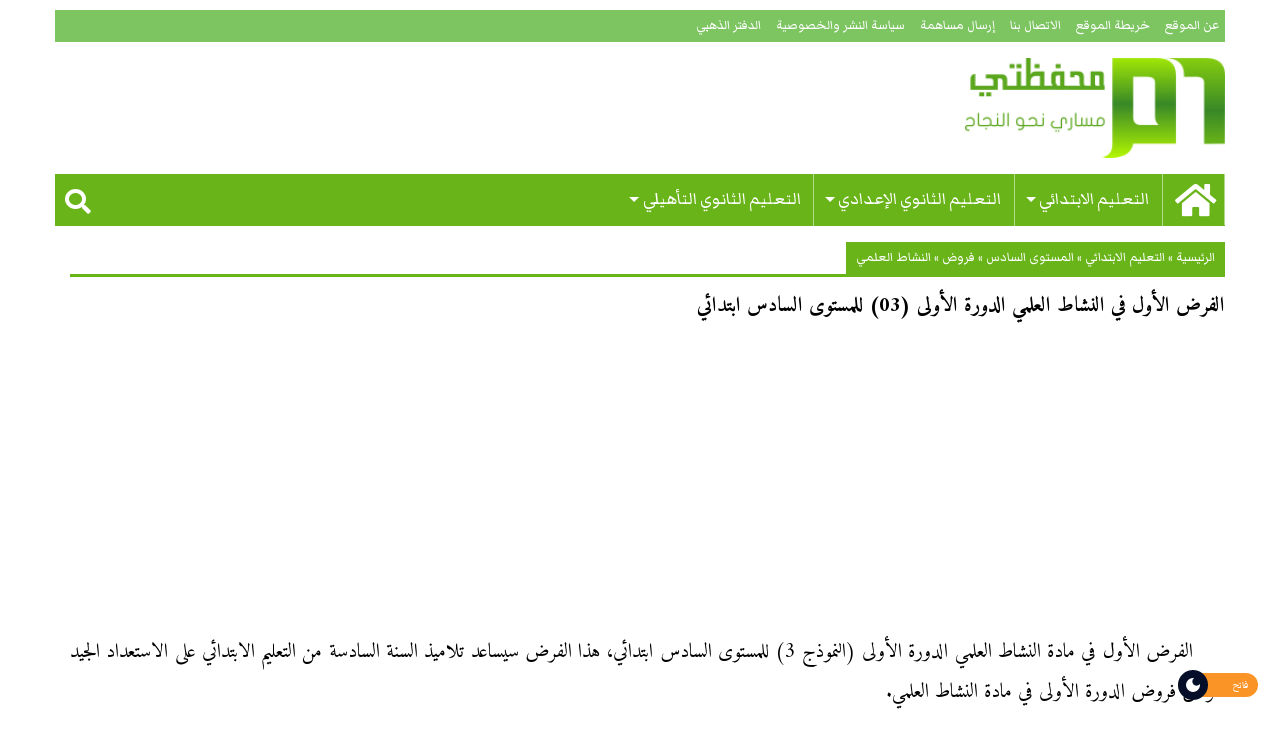

--- FILE ---
content_type: text/html; charset=UTF-8
request_url: https://www.mihfadati.com/%D8%A7%D9%84%D9%81%D8%B1%D8%B6-%D8%A7%D9%84%D8%A3%D9%88%D9%84-%D9%81%D9%8A-%D8%A7%D9%84%D9%86%D8%B4%D8%A7%D8%B7-%D8%A7%D9%84%D8%B9%D9%84%D9%85%D9%8A-%D8%A7%D9%84%D8%AF%D9%88%D8%B1%D8%A9-%D8%A7-60/
body_size: 19612
content:
<!DOCTYPE html><html dir="rtl" lang="ar"><head><meta charset="UTF-8"><link rel="preconnect" href="https://fonts.gstatic.com/" crossorigin /><meta name="viewport" content="width=device-width, initial-scale=1.0"><link rel="profile" href="https://gmpg.org/xfn/11"><link rel="pingback" href="https://www.mihfadati.com/xmlrpc.php"><meta name='robots' content='noindex, follow' /><title>الفرض الأول في النشاط العلمي الدورة الأولى (03) للمستوى السادس ابتدائي - محفظتي</title><meta name="description" content="الفرض الأول في مادة النشاط العلمي الدورة الأولى (النموذج 3) للمستوى السادس ابتدائي، هذا الفرض سيساعد تلاميذ السنة السادسة من التعليم الابتدائي على" /><meta property="og:locale" content="ar_AR" /><meta property="og:type" content="article" /><meta property="og:title" content="الفرض الأول في النشاط العلمي الدورة الأولى (03) للمستوى السادس ابتدائي - محفظتي" /><meta property="og:description" content="الفرض الأول في مادة النشاط العلمي الدورة الأولى (النموذج 3) للمستوى السادس ابتدائي، هذا الفرض سيساعد تلاميذ السنة السادسة من التعليم الابتدائي على" /><meta property="og:url" content="https://www.mihfadati.com/الفرض-الأول-في-النشاط-العلمي-الدورة-ا-60/" /><meta property="og:site_name" content="محفظتي" /><meta property="article:publisher" content="https://www.facebook.com/mihfadati" /><meta property="article:published_time" content="2017-03-06T10:06:55+00:00" /><meta property="article:modified_time" content="2022-10-08T08:54:44+00:00" /><meta property="og:image" content="https://www.mihfadati.com/wp-content/uploads/2015/05/shared-link-thumbnail.jpg" /><meta property="og:image:width" content="484" /><meta property="og:image:height" content="252" /><meta property="og:image:type" content="image/jpeg" /><meta name="author" content="محفظتي" /><meta name="twitter:card" content="summary_large_image" /><meta name="twitter:creator" content="@mihfadati" /><meta name="twitter:site" content="@mihfadati" /><meta name="twitter:label1" content="كُتب بواسطة" /><meta name="twitter:data1" content="محفظتي" /> <script type="application/ld+json" class="yoast-schema-graph">{"@context":"https://schema.org","@graph":[{"@type":"Article","@id":"https://www.mihfadati.com/%d8%a7%d9%84%d9%81%d8%b1%d8%b6-%d8%a7%d9%84%d8%a3%d9%88%d9%84-%d9%81%d9%8a-%d8%a7%d9%84%d9%86%d8%b4%d8%a7%d8%b7-%d8%a7%d9%84%d8%b9%d9%84%d9%85%d9%8a-%d8%a7%d9%84%d8%af%d9%88%d8%b1%d8%a9-%d8%a7-60/#article","isPartOf":{"@id":"https://www.mihfadati.com/%d8%a7%d9%84%d9%81%d8%b1%d8%b6-%d8%a7%d9%84%d8%a3%d9%88%d9%84-%d9%81%d9%8a-%d8%a7%d9%84%d9%86%d8%b4%d8%a7%d8%b7-%d8%a7%d9%84%d8%b9%d9%84%d9%85%d9%8a-%d8%a7%d9%84%d8%af%d9%88%d8%b1%d8%a9-%d8%a7-60/"},"author":{"name":"محفظتي","@id":"https://www.mihfadati.com/#/schema/person/1a0f4782dc862df8c871405cd7e0c55e"},"headline":"الفرض الأول في النشاط العلمي الدورة الأولى (03) للمستوى السادس ابتدائي","datePublished":"2017-03-06T10:06:55+00:00","dateModified":"2022-10-08T08:54:44+00:00","mainEntityOfPage":{"@id":"https://www.mihfadati.com/%d8%a7%d9%84%d9%81%d8%b1%d8%b6-%d8%a7%d9%84%d8%a3%d9%88%d9%84-%d9%81%d9%8a-%d8%a7%d9%84%d9%86%d8%b4%d8%a7%d8%b7-%d8%a7%d9%84%d8%b9%d9%84%d9%85%d9%8a-%d8%a7%d9%84%d8%af%d9%88%d8%b1%d8%a9-%d8%a7-60/"},"wordCount":14,"commentCount":1,"articleSection":["النشاط العلمي"],"inLanguage":"ar","potentialAction":[{"@type":"CommentAction","name":"Comment","target":["https://www.mihfadati.com/%d8%a7%d9%84%d9%81%d8%b1%d8%b6-%d8%a7%d9%84%d8%a3%d9%88%d9%84-%d9%81%d9%8a-%d8%a7%d9%84%d9%86%d8%b4%d8%a7%d8%b7-%d8%a7%d9%84%d8%b9%d9%84%d9%85%d9%8a-%d8%a7%d9%84%d8%af%d9%88%d8%b1%d8%a9-%d8%a7-60/#respond"]}]},{"@type":"WebPage","@id":"https://www.mihfadati.com/%d8%a7%d9%84%d9%81%d8%b1%d8%b6-%d8%a7%d9%84%d8%a3%d9%88%d9%84-%d9%81%d9%8a-%d8%a7%d9%84%d9%86%d8%b4%d8%a7%d8%b7-%d8%a7%d9%84%d8%b9%d9%84%d9%85%d9%8a-%d8%a7%d9%84%d8%af%d9%88%d8%b1%d8%a9-%d8%a7-60/","url":"https://www.mihfadati.com/%d8%a7%d9%84%d9%81%d8%b1%d8%b6-%d8%a7%d9%84%d8%a3%d9%88%d9%84-%d9%81%d9%8a-%d8%a7%d9%84%d9%86%d8%b4%d8%a7%d8%b7-%d8%a7%d9%84%d8%b9%d9%84%d9%85%d9%8a-%d8%a7%d9%84%d8%af%d9%88%d8%b1%d8%a9-%d8%a7-60/","name":"الفرض الأول في النشاط العلمي الدورة الأولى (03) للمستوى السادس ابتدائي - محفظتي","isPartOf":{"@id":"https://www.mihfadati.com/#website"},"datePublished":"2017-03-06T10:06:55+00:00","dateModified":"2022-10-08T08:54:44+00:00","author":{"@id":"https://www.mihfadati.com/#/schema/person/1a0f4782dc862df8c871405cd7e0c55e"},"description":"الفرض الأول في مادة النشاط العلمي الدورة الأولى (النموذج 3) للمستوى السادس ابتدائي، هذا الفرض سيساعد تلاميذ السنة السادسة من التعليم الابتدائي على","breadcrumb":{"@id":"https://www.mihfadati.com/%d8%a7%d9%84%d9%81%d8%b1%d8%b6-%d8%a7%d9%84%d8%a3%d9%88%d9%84-%d9%81%d9%8a-%d8%a7%d9%84%d9%86%d8%b4%d8%a7%d8%b7-%d8%a7%d9%84%d8%b9%d9%84%d9%85%d9%8a-%d8%a7%d9%84%d8%af%d9%88%d8%b1%d8%a9-%d8%a7-60/#breadcrumb"},"inLanguage":"ar","potentialAction":[{"@type":"ReadAction","target":["https://www.mihfadati.com/%d8%a7%d9%84%d9%81%d8%b1%d8%b6-%d8%a7%d9%84%d8%a3%d9%88%d9%84-%d9%81%d9%8a-%d8%a7%d9%84%d9%86%d8%b4%d8%a7%d8%b7-%d8%a7%d9%84%d8%b9%d9%84%d9%85%d9%8a-%d8%a7%d9%84%d8%af%d9%88%d8%b1%d8%a9-%d8%a7-60/"]}]},{"@type":"BreadcrumbList","@id":"https://www.mihfadati.com/%d8%a7%d9%84%d9%81%d8%b1%d8%b6-%d8%a7%d9%84%d8%a3%d9%88%d9%84-%d9%81%d9%8a-%d8%a7%d9%84%d9%86%d8%b4%d8%a7%d8%b7-%d8%a7%d9%84%d8%b9%d9%84%d9%85%d9%8a-%d8%a7%d9%84%d8%af%d9%88%d8%b1%d8%a9-%d8%a7-60/#breadcrumb","itemListElement":[{"@type":"ListItem","position":1,"name":"الرئيسية","item":"https://www.mihfadati.com/"},{"@type":"ListItem","position":2,"name":"التعليم الابتدائي","item":"https://www.mihfadati.com/primary/"},{"@type":"ListItem","position":3,"name":"المستوى السادس","item":"https://www.mihfadati.com/primary/classe6/"},{"@type":"ListItem","position":4,"name":"فروض","item":"https://www.mihfadati.com/primary/classe6/controles-classe6/"},{"@type":"ListItem","position":5,"name":"النشاط العلمي","item":"https://www.mihfadati.com/primary/classe6/controles-classe6/nachat-3ilmi-2trim-controles-classe6/"},{"@type":"ListItem","position":6,"name":"الفرض الأول في النشاط العلمي الدورة الأولى (03) للمستوى السادس ابتدائي"}]},{"@type":"WebSite","@id":"https://www.mihfadati.com/#website","url":"https://www.mihfadati.com/","name":"محفظتي","description":"مساري نحو النجاح","potentialAction":[{"@type":"SearchAction","target":{"@type":"EntryPoint","urlTemplate":"https://www.mihfadati.com/?s={search_term_string}"},"query-input":{"@type":"PropertyValueSpecification","valueRequired":true,"valueName":"search_term_string"}}],"inLanguage":"ar"},{"@type":"Person","@id":"https://www.mihfadati.com/#/schema/person/1a0f4782dc862df8c871405cd7e0c55e","name":"محفظتي","sameAs":["https://www.mihfadati.com/"]}]}</script> <link rel="amphtml" href="https://www.mihfadati.com/%d8%a7%d9%84%d9%81%d8%b1%d8%b6-%d8%a7%d9%84%d8%a3%d9%88%d9%84-%d9%81%d9%8a-%d8%a7%d9%84%d9%86%d8%b4%d8%a7%d8%b7-%d8%a7%d9%84%d8%b9%d9%84%d9%85%d9%8a-%d8%a7%d9%84%d8%af%d9%88%d8%b1%d8%a9-%d8%a7-60/amp/" /><meta name="generator" content="AMP for WP 1.1.11"/><link rel='dns-prefetch' href='//use.fontawesome.com' /><link rel='dns-prefetch' href='//fonts.googleapis.com' /><link rel="alternate" type="application/rss+xml" title="محفظتي &laquo; الخلاصة" href="https://www.mihfadati.com/feed/" /><link rel="alternate" type="application/rss+xml" title="محفظتي &laquo; خلاصة التعليقات" href="https://www.mihfadati.com/comments/feed/" /><link rel="alternate" type="application/rss+xml" title="محفظتي &laquo; الفرض الأول في النشاط العلمي الدورة الأولى (03) للمستوى السادس ابتدائي خلاصة التعليقات" href="https://www.mihfadati.com/%d8%a7%d9%84%d9%81%d8%b1%d8%b6-%d8%a7%d9%84%d8%a3%d9%88%d9%84-%d9%81%d9%8a-%d8%a7%d9%84%d9%86%d8%b4%d8%a7%d8%b7-%d8%a7%d9%84%d8%b9%d9%84%d9%85%d9%8a-%d8%a7%d9%84%d8%af%d9%88%d8%b1%d8%a9-%d8%a7-60/feed/" /><link rel="alternate" title="oEmbed (JSON)" type="application/json+oembed" href="https://www.mihfadati.com/wp-json/oembed/1.0/embed?url=https%3A%2F%2Fwww.mihfadati.com%2F%25d8%25a7%25d9%2584%25d9%2581%25d8%25b1%25d8%25b6-%25d8%25a7%25d9%2584%25d8%25a3%25d9%2588%25d9%2584-%25d9%2581%25d9%258a-%25d8%25a7%25d9%2584%25d9%2586%25d8%25b4%25d8%25a7%25d8%25b7-%25d8%25a7%25d9%2584%25d8%25b9%25d9%2584%25d9%2585%25d9%258a-%25d8%25a7%25d9%2584%25d8%25af%25d9%2588%25d8%25b1%25d8%25a9-%25d8%25a7-60%2F" /><link rel="alternate" title="oEmbed (XML)" type="text/xml+oembed" href="https://www.mihfadati.com/wp-json/oembed/1.0/embed?url=https%3A%2F%2Fwww.mihfadati.com%2F%25d8%25a7%25d9%2584%25d9%2581%25d8%25b1%25d8%25b6-%25d8%25a7%25d9%2584%25d8%25a3%25d9%2588%25d9%2584-%25d9%2581%25d9%258a-%25d8%25a7%25d9%2584%25d9%2586%25d8%25b4%25d8%25a7%25d8%25b7-%25d8%25a7%25d9%2584%25d8%25b9%25d9%2584%25d9%2585%25d9%258a-%25d8%25a7%25d9%2584%25d8%25af%25d9%2588%25d8%25b1%25d8%25a9-%25d8%25a7-60%2F&#038;format=xml" /> <script src="[data-uri]" defer></script><script data-optimized="1" src="https://www.mihfadati.com/wp-content/plugins/litespeed-cache/assets/js/webfontloader.min.js" defer></script><link data-optimized="2" rel="stylesheet" href="https://www.mihfadati.com/wp-content/litespeed/css/7103af726e3913757f08cf2f1176a25f.css?ver=b6123" /> <script type="text/javascript" src="https://www.mihfadati.com/wp-includes/js/jquery/jquery.min.js" id="jquery-core-js"></script> <script data-optimized="1" type="text/javascript" src="https://www.mihfadati.com/wp-content/litespeed/js/8a13fc4eac2fc4e2d1ef590b774d0210.js?ver=d0210" id="jquery-migrate-js" defer data-deferred="1"></script> <script data-optimized="1" type="text/javascript" src="https://www.mihfadati.com/wp-content/litespeed/js/c7c23b168f2f081cf516b5280fc8134c.js?ver=8134c" id="mmenu-js" defer data-deferred="1"></script> <link rel="https://api.w.org/" href="https://www.mihfadati.com/wp-json/" /><link rel="alternate" title="JSON" type="application/json" href="https://www.mihfadati.com/wp-json/wp/v2/posts/14619" /><link rel="EditURI" type="application/rsd+xml" title="RSD" href="https://www.mihfadati.com/xmlrpc.php?rsd" /><link rel='shortlink' href='https://www.mihfadati.com/?p=14619' /><link rel="icon" href="https://www.mihfadati.com/wp-content/uploads/2018/11/cropped-logo-512-32x32.png" sizes="32x32" /><link rel="icon" href="https://www.mihfadati.com/wp-content/uploads/2018/11/cropped-logo-512-192x192.png" sizes="192x192" /><link rel="apple-touch-icon" href="https://www.mihfadati.com/wp-content/uploads/2018/11/cropped-logo-512-180x180.png" /><meta name="msapplication-TileImage" content="https://www.mihfadati.com/wp-content/uploads/2018/11/cropped-logo-512-270x270.png" />
 <script src="https://www.googletagmanager.com/gtag/js?id=G-R14TRJDRHG" defer data-deferred="1"></script> <script src="[data-uri]" defer></script>  <script async src="https://pagead2.googlesyndication.com/pagead/js/adsbygoogle.js?client=ca-pub-0274129850412061"
     crossorigin="anonymous"></script> </head><body data-rsssl=1 class="rtl wp-singular post-template-default single single-post postid-14619 single-format-standard wp-theme-mihfadati group-blog"><div id="page" class="site"><div class="mobile-header hide-for-large row column"><div class="mobile-bar sticky row column"><div class="small-2 column">
<button class="mburger mburger--spin" href="#my-menu">
<b></b>
<b></b>
<b></b>
</button></div><div class="mobile-logo text-center small-8 column">
<a href="/">محفظي</a></div><div class="small-2 column">
<a class="search-btn"><i class="fa fa-search"></i></a></div></div></div><header id="masthead" class="show-for-large site-header row column" role="banner"><div class="top-bar row column"><div id="menu-location-secondary" class="menu-%d8%a7%d9%84%d8%b5%d9%81%d8%ad%d8%a7%d8%aa-container"><ul id="menu-%d8%a7%d9%84%d8%b5%d9%81%d8%ad%d8%a7%d8%aa" class="top-menu medium-8 column"><li id="menu-item-354" class="menu-item menu-item-type-post_type menu-item-object-page menu-item-354"><a href="https://www.mihfadati.com/about/">عن الموقع</a></li><li id="menu-item-5858" class="menu-item menu-item-type-post_type menu-item-object-page menu-item-5858"><a href="https://www.mihfadati.com/sitemap/">خريطة الموقع</a></li><li id="menu-item-601" class="menu-item menu-item-type-post_type menu-item-object-page menu-item-601"><a href="https://www.mihfadati.com/contact/">الاتصال بنا</a></li><li id="menu-item-600" class="menu-item menu-item-type-post_type menu-item-object-page menu-item-600"><a href="https://www.mihfadati.com/send/">إرسال مساهمة</a></li><li id="menu-item-599" class="menu-item menu-item-type-post_type menu-item-object-page menu-item-599"><a href="https://www.mihfadati.com/privacy-policy/">سياسة النشر والخصوصية</a></li><li id="menu-item-604" class="menu-item menu-item-type-post_type menu-item-object-page menu-item-604"><a href="https://www.mihfadati.com/goldenbook/">الدفتر الذهبي</a></li></ul></div></div><div class="row column"><div class="site-branding large-4 column"><p class="site-title"><a href="https://www.mihfadati.com/" rel="home">محفظتي</a></p></div><div class="header-ad large-8 column"></div></div><nav id="site-navigation" class="main-menu row column" role="navigation"><div id="menu-location-primary" class="menu-%d8%a7%d9%84%d9%82%d8%a7%d8%a6%d9%85%d8%a9-%d8%a7%d9%84%d8%b1%d8%a6%d9%8a%d8%b3%d9%8a%d8%a9-container"><ul id="primary-menu" class="menu sf-menu"><li id="menu-item-355" class="menu-item menu-item-type-custom menu-item-object-custom menu-item-home menu-item-355"><a href="https://www.mihfadati.com/"><i class="fa fa-home" aria-hidden="true"></i></a></li><li id="menu-item-80" class="menu-item menu-item-type-taxonomy menu-item-object-category current-post-ancestor menu-item-has-children menu-item-80"><a href="https://www.mihfadati.com/primary/">التعليم الابتدائي</a><ul class="sub-menu"><li id="menu-item-381" class="menu-item menu-item-type-taxonomy menu-item-object-category menu-item-381"><a href="https://www.mihfadati.com/primary/classe1/">المستوى الأول</a></li><li id="menu-item-383" class="menu-item menu-item-type-taxonomy menu-item-object-category menu-item-383"><a href="https://www.mihfadati.com/primary/classe2/">المستوى الثاني</a></li><li id="menu-item-382" class="menu-item menu-item-type-taxonomy menu-item-object-category menu-item-382"><a href="https://www.mihfadati.com/primary/classe3/">المستوى الثالث</a></li><li id="menu-item-385" class="menu-item menu-item-type-taxonomy menu-item-object-category menu-item-385"><a href="https://www.mihfadati.com/primary/classe4/">المستوى الرابع</a></li><li id="menu-item-384" class="menu-item menu-item-type-taxonomy menu-item-object-category menu-item-384"><a href="https://www.mihfadati.com/primary/classe5/">المستوى الخامس</a></li><li id="menu-item-386" class="menu-item menu-item-type-taxonomy menu-item-object-category current-post-ancestor menu-item-386"><a href="https://www.mihfadati.com/primary/classe6/">المستوى السادس</a></li></ul></li><li id="menu-item-81" class="menu-item menu-item-type-taxonomy menu-item-object-category menu-item-has-children menu-item-81"><a href="https://www.mihfadati.com/college/">التعليم الثانوي الإعدادي</a><ul class="sub-menu"><li id="menu-item-82" class="menu-item menu-item-type-taxonomy menu-item-object-category menu-item-has-children menu-item-82"><a href="https://www.mihfadati.com/college/classe1-college/">الأولى إعدادي</a><ul class="sub-menu"><li id="menu-item-357" class="menu-item menu-item-type-taxonomy menu-item-object-category menu-item-357"><a href="https://www.mihfadati.com/college/classe1-college/courses/">دروس</a></li><li id="menu-item-27548" class="menu-item menu-item-type-taxonomy menu-item-object-category menu-item-27548"><a href="https://www.mihfadati.com/college/classe1-college/exercices-classe1-college-college/">تمارين</a></li><li id="menu-item-27558" class="menu-item menu-item-type-taxonomy menu-item-object-category menu-item-27558"><a href="https://www.mihfadati.com/college/classe1-college/devoirs-classe1-college/">فروض</a></li></ul></li><li id="menu-item-84" class="menu-item menu-item-type-taxonomy menu-item-object-category menu-item-has-children menu-item-84"><a href="https://www.mihfadati.com/college/classe2-college/">الثانية إعدادي</a><ul class="sub-menu"><li id="menu-item-359" class="menu-item menu-item-type-taxonomy menu-item-object-category menu-item-359"><a href="https://www.mihfadati.com/college/classe2-college/courses-classe2-college/">دروس</a></li><li id="menu-item-27549" class="menu-item menu-item-type-taxonomy menu-item-object-category menu-item-27549"><a href="https://www.mihfadati.com/college/classe2-college/exercices-classe2-college-college/">تمارين</a></li><li id="menu-item-27561" class="menu-item menu-item-type-taxonomy menu-item-object-category menu-item-27561"><a href="https://www.mihfadati.com/college/classe2-college/controles-classe2-college/">فروض</a></li></ul></li><li id="menu-item-83" class="menu-item menu-item-type-taxonomy menu-item-object-category menu-item-has-children menu-item-83"><a href="https://www.mihfadati.com/college/classe3-college/">الثالثة إعدادي</a><ul class="sub-menu"><li id="menu-item-361" class="menu-item menu-item-type-taxonomy menu-item-object-category menu-item-361"><a href="https://www.mihfadati.com/college/classe3-college/courses-classe3-college/">دروس</a></li><li id="menu-item-27550" class="menu-item menu-item-type-taxonomy menu-item-object-category menu-item-27550"><a href="https://www.mihfadati.com/college/classe3-college/exercices-classe3-college/">تمارين</a></li><li id="menu-item-27562" class="menu-item menu-item-type-taxonomy menu-item-object-category menu-item-27562"><a href="https://www.mihfadati.com/college/classe3-college/controles-classe3-college/">فروض</a></li><li id="menu-item-27564" class="menu-item menu-item-type-taxonomy menu-item-object-category menu-item-27564"><a href="https://www.mihfadati.com/college/classe3-college/examens/">امتحانات</a></li></ul></li></ul></li><li id="menu-item-85" class="menu-item menu-item-type-taxonomy menu-item-object-category menu-item-has-children menu-item-85"><a href="https://www.mihfadati.com/secondary/">التعليم الثانوي التأهيلي</a><ul class="sub-menu"><li id="menu-item-87" class="menu-item menu-item-type-taxonomy menu-item-object-category menu-item-has-children menu-item-87"><a href="https://www.mihfadati.com/secondary/commun/">الجذع المشترك</a><ul class="sub-menu"><li id="menu-item-365" class="menu-item menu-item-type-taxonomy menu-item-object-category menu-item-365"><a href="https://www.mihfadati.com/secondary/commun/commun-sciences/">الجذع المشترك العلمي</a></li><li id="menu-item-364" class="menu-item menu-item-type-taxonomy menu-item-object-category menu-item-364"><a href="https://www.mihfadati.com/secondary/commun/commun-tech/">الجذع المشترك التكنولوجي</a></li><li id="menu-item-363" class="menu-item menu-item-type-taxonomy menu-item-object-category menu-item-363"><a href="https://www.mihfadati.com/secondary/commun/commun-lettres/">آداب وعلوم إنسانية</a></li><li id="menu-item-362" class="menu-item menu-item-type-taxonomy menu-item-object-category menu-item-362"><a href="https://www.mihfadati.com/secondary/commun/commun-taalim-assil/">التعليم الأصيل</a></li></ul></li><li id="menu-item-86" class="menu-item menu-item-type-taxonomy menu-item-object-category menu-item-86"><a href="https://www.mihfadati.com/secondary/classe1-bac/">الأولى باكالوريا</a></li><li id="menu-item-6202" class="menu-item menu-item-type-taxonomy menu-item-object-category menu-item-6202"><a href="https://www.mihfadati.com/secondary/bac2/">الثانية باكالوريا</a></li></ul></li></ul></div>			<a class="search-btn"><i class="fa fa-search"></i></a></nav></header><div id="full-screen-search">
<button type="button" class="close" id="full-screen-search-close"><i class="fa fa-times"></i></button><form role="search" method="get" action="https://www.mihfadati.com/" id="full-screen-search-form"><div id="full-screen-search-container">
<input type="text" name="s" placeholder="البحث" id="full-screen-search-input" />
<button><i class="fa fa-search fa-2x"></i></button></div></form></div><div id="content" class="site-content row column small-collapse large-uncollapse"><div id="primary" class="content-area large-12 column"><main id="main" class="site-main" role="main"><article id="post-14619" class="post-14619 post type-post status-publish format-standard hentry category-nachat-3ilmi-2trim-controles-classe6"><header class="entry-header"><h4 class="block-title breadcrumb show-for-medium"><span><span><a href="https://www.mihfadati.com/">الرئيسية</a></span> » <span><a href="https://www.mihfadati.com/primary/">التعليم الابتدائي</a></span> » <span><a href="https://www.mihfadati.com/primary/classe6/">المستوى السادس</a></span> » <span><a href="https://www.mihfadati.com/primary/classe6/controles-classe6/">فروض</a></span> » <span><a href="https://www.mihfadati.com/primary/classe6/controles-classe6/nachat-3ilmi-2trim-controles-classe6/">النشاط العلمي</a></span></span></h4></header><h1 class="entry-title">الفرض الأول في النشاط العلمي الدورة الأولى (03) للمستوى السادس ابتدائي</h1><div class="entry-content clearfix"><div class='code-block code-block-1' style='margin: 8px auto; text-align: center; display: block; clear: both;'> <script async src="//pagead2.googlesyndication.com/pagead/js/adsbygoogle.js"></script> 
<ins class="adsbygoogle"
style="display:block"
data-ad-client="ca-pub-0274129850412061"
data-ad-slot="3724142073"
data-ad-format="auto"
data-full-width-responsive="true"></ins> <script>(adsbygoogle = window.adsbygoogle || []).push({});</script></div><p>الفرض الأول في مادة النشاط العلمي الدورة الأولى (النموذج 3) للمستوى السادس ابتدائي، هذا الفرض سيساعد تلاميذ السنة السادسة من التعليم الابتدائي على الاستعداد الجيد لخوض فروض الدورة الأولى في مادة النشاط العلمي.</p><div class='code-block code-block-4' style='margin: 10px auto; text-align: center; clear: both;'> <script async src="//pagead2.googlesyndication.com/pagead/js/adsbygoogle.js"></script> 
<ins class="adsbygoogle"
style="display:block"
data-ad-client="ca-pub-0274129850412061"
data-ad-slot="9292515488"
data-ad-format="auto"
data-full-width-responsive="true"></ins> <script>(adsbygoogle = window.adsbygoogle || []).push({});</script></div><h2>موضوع الفرض:</h2>
<iframe data-lazyloaded="1" src="about:blank" data-src="//docs.google.com/viewer?url=http%3A%2F%2Fwww.mihfadati.com%2Fwp-content%2Fuploads%2F2017%2F03%2Fcontrole-3-1-nachat-session1-6aep.pdf&hl=ar&embedded=true" class="gde-frame" style="width:100%; height:865px; border: none;" scrolling="no"></iframe><div style="margin: 10px auto; text-align: center;"> <script async src="//pagead2.googlesyndication.com/pagead/js/adsbygoogle.js"></script> 
<ins class="adsbygoogle"
style="display:block"
data-ad-client="ca-pub-0274129850412061"
data-ad-slot="2350034317"
data-ad-format="auto"
data-full-width-responsive="true"></ins> <script>(adsbygoogle = window.adsbygoogle || []).push({});</script> </div><div class="social-share row column">
<a class="resp-sharing-button__link" href="https://facebook.com/sharer/sharer.php?u=https://www.mihfadati.com/%d8%a7%d9%84%d9%81%d8%b1%d8%b6-%d8%a7%d9%84%d8%a3%d9%88%d9%84-%d9%81%d9%8a-%d8%a7%d9%84%d9%86%d8%b4%d8%a7%d8%b7-%d8%a7%d9%84%d8%b9%d9%84%d9%85%d9%8a-%d8%a7%d9%84%d8%af%d9%88%d8%b1%d8%a9-%d8%a7-60/" target="_blank" rel="noopener" aria-label=""><div class="resp-sharing-button resp-sharing-button--facebook resp-sharing-button--small"><div aria-hidden="true" class="resp-sharing-button__icon resp-sharing-button__icon--solid">
<svg xmlns="http://www.w3.org/2000/svg" viewBox="0 0 24 24"><path d="M18.77 7.46H14.5v-1.9c0-.9.6-1.1 1-1.1h3V.5h-4.33C10.24.5 9.5 3.44 9.5 5.32v2.15h-3v4h3v12h5v-12h3.85l.42-4z"/></svg></div></div>
</a>
<a class="resp-sharing-button__link" href="https://twitter.com/intent/tweet/?text=الفرض الأول في النشاط العلمي الدورة الأولى (03) للمستوى السادس ابتدائي&amp;url=https://www.mihfadati.com/%d8%a7%d9%84%d9%81%d8%b1%d8%b6-%d8%a7%d9%84%d8%a3%d9%88%d9%84-%d9%81%d9%8a-%d8%a7%d9%84%d9%86%d8%b4%d8%a7%d8%b7-%d8%a7%d9%84%d8%b9%d9%84%d9%85%d9%8a-%d8%a7%d9%84%d8%af%d9%88%d8%b1%d8%a9-%d8%a7-60/" target="_blank" rel="noopener" aria-label=""><div class="resp-sharing-button resp-sharing-button--twitter resp-sharing-button--small"><div aria-hidden="true" class="resp-sharing-button__icon resp-sharing-button__icon--solid">
<svg xmlns="http://www.w3.org/2000/svg" viewBox="0 0 24 24"><path d="M23.44 4.83c-.8.37-1.5.38-2.22.02.93-.56.98-.96 1.32-2.02-.88.52-1.86.9-2.9 1.1-.82-.88-2-1.43-3.3-1.43-2.5 0-4.55 2.04-4.55 4.54 0 .36.03.7.1 1.04-3.77-.2-7.12-2-9.36-4.75-.4.67-.6 1.45-.6 2.3 0 1.56.8 2.95 2 3.77-.74-.03-1.44-.23-2.05-.57v.06c0 2.2 1.56 4.03 3.64 4.44-.67.2-1.37.2-2.06.08.58 1.8 2.26 3.12 4.25 3.16C5.78 18.1 3.37 18.74 1 18.46c2 1.3 4.4 2.04 6.97 2.04 8.35 0 12.92-6.92 12.92-12.93 0-.2 0-.4-.02-.6.9-.63 1.96-1.22 2.56-2.14z"/></svg></div></div>
</a>
<a class="resp-sharing-button__link" href="whatsapp://send?text=الفرض الأول في النشاط العلمي الدورة الأولى (03) للمستوى السادس ابتدائي%20https://www.mihfadati.com/%d8%a7%d9%84%d9%81%d8%b1%d8%b6-%d8%a7%d9%84%d8%a3%d9%88%d9%84-%d9%81%d9%8a-%d8%a7%d9%84%d9%86%d8%b4%d8%a7%d8%b7-%d8%a7%d9%84%d8%b9%d9%84%d9%85%d9%8a-%d8%a7%d9%84%d8%af%d9%88%d8%b1%d8%a9-%d8%a7-60/" target="_blank" rel="noopener" aria-label=""><div class="resp-sharing-button resp-sharing-button--whatsapp resp-sharing-button--small"><div aria-hidden="true" class="resp-sharing-button__icon resp-sharing-button__icon--solid">
<svg xmlns="http://www.w3.org/2000/svg" viewBox="0 0 24 24"><path d="M20.1 3.9C17.9 1.7 15 .5 12 .5 5.8.5.7 5.6.7 11.9c0 2 .5 3.9 1.5 5.6L.6 23.4l6-1.6c1.6.9 3.5 1.3 5.4 1.3 6.3 0 11.4-5.1 11.4-11.4-.1-2.8-1.2-5.7-3.3-7.8zM12 21.4c-1.7 0-3.3-.5-4.8-1.3l-.4-.2-3.5 1 1-3.4L4 17c-1-1.5-1.4-3.2-1.4-5.1 0-5.2 4.2-9.4 9.4-9.4 2.5 0 4.9 1 6.7 2.8 1.8 1.8 2.8 4.2 2.8 6.7-.1 5.2-4.3 9.4-9.5 9.4zm5.1-7.1c-.3-.1-1.7-.9-1.9-1-.3-.1-.5-.1-.7.1-.2.3-.8 1-.9 1.1-.2.2-.3.2-.6.1s-1.2-.5-2.3-1.4c-.9-.8-1.4-1.7-1.6-2-.2-.3 0-.5.1-.6s.3-.3.4-.5c.2-.1.3-.3.4-.5.1-.2 0-.4 0-.5C10 9 9.3 7.6 9 7c-.1-.4-.4-.3-.5-.3h-.6s-.4.1-.7.3c-.3.3-1 1-1 2.4s1 2.8 1.1 3c.1.2 2 3.1 4.9 4.3.7.3 1.2.5 1.6.6.7.2 1.3.2 1.8.1.6-.1 1.7-.7 1.9-1.3.2-.7.2-1.2.2-1.3-.1-.3-.3-.4-.6-.5z"/></svg></div></div>
</a>
<a class="resp-sharing-button__link" href="https://telegram.me/share/url?text=الفرض الأول في النشاط العلمي الدورة الأولى (03) للمستوى السادس ابتدائي&amp;url=https://www.mihfadati.com/%d8%a7%d9%84%d9%81%d8%b1%d8%b6-%d8%a7%d9%84%d8%a3%d9%88%d9%84-%d9%81%d9%8a-%d8%a7%d9%84%d9%86%d8%b4%d8%a7%d8%b7-%d8%a7%d9%84%d8%b9%d9%84%d9%85%d9%8a-%d8%a7%d9%84%d8%af%d9%88%d8%b1%d8%a9-%d8%a7-60/" target="_blank" rel="noopener" aria-label=""><div class="resp-sharing-button resp-sharing-button--telegram resp-sharing-button--small"><div aria-hidden="true" class="resp-sharing-button__icon resp-sharing-button__icon--solid">
<svg xmlns="http://www.w3.org/2000/svg" viewBox="0 0 24 24"><path d="M.707 8.475C.275 8.64 0 9.508 0 9.508s.284.867.718 1.03l5.09 1.897 1.986 6.38a1.102 1.102 0 0 0 1.75.527l2.96-2.41a.405.405 0 0 1 .494-.013l5.34 3.87a1.1 1.1 0 0 0 1.046.135 1.1 1.1 0 0 0 .682-.803l3.91-18.795A1.102 1.102 0 0 0 22.5.075L.706 8.475z"/></svg></div></div>
</a></div><h3 class="block-title"><span><i class="icon-download"></i>رابط التحميل من موقع البستان</span></h3><ul class="download"><li><a href="http://www.albostane.com/file/controle-3-1-nachat-session1-6aep-zip/" title="حميل الفرض الأول في النشاط العلمي الدورة الأولى (03) للمستوى السادس ابتدائي" target="_blank">الفرض الأول في النشاط العلمي الدورة الأولى (03) للمستوى السادس ابتدائي</a></li></ul><div style="margin:10px 0;"></div></div></article><div class="wpdiscuz_top_clearing"></div><div id='comments' class='comments-area'><div id='respond' style='width: 0;height: 0;clear: both;margin: 0;padding: 0;'></div><div id="wpdcom" class="wpdiscuz_unauth wpd-default wpdiscuz_no_avatar wpd-layout-1 wpd-comments-open"><div class="wc_social_plugin_wrapper"></div><div class="wpd-form-wrap"><div class="wpd-form-head"><div class="wpd-sbs-toggle">
<i class="far fa-envelope"></i> <span
class="wpd-sbs-title">اشتراك</span>
<i class="fas fa-caret-down"></i></div><div class="wpd-auth"><div class="wpd-login">
<a rel="nofollow" href="https://www.mihfadati.com/wp-login.php?redirect_to=https%3A%2F%2Fwww.mihfadati.com%2F%25d8%25a7%25d9%2584%25d9%2581%25d8%25b1%25d8%25b6-%25d8%25a7%25d9%2584%25d8%25a3%25d9%2588%25d9%2584-%25d9%2581%25d9%258a-%25d8%25a7%25d9%2584%25d9%2586%25d8%25b4%25d8%25a7%25d8%25b7-%25d8%25a7%25d9%2584%25d8%25b9%25d9%2584%25d9%2585%25d9%258a-%25d8%25a7%25d9%2584%25d8%25af%25d9%2588%25d8%25b1%25d8%25a9-%25d8%25a7-60%2F"><i class='fas fa-sign-in-alt'></i> تسجيل الدخول</a></div></div></div><div class="wpdiscuz-subscribe-bar wpdiscuz-hidden"><form action="https://www.mihfadati.com/wp-admin/admin-ajax.php?action=wpdAddSubscription"
method="post" id="wpdiscuz-subscribe-form"><div class="wpdiscuz-subscribe-form-intro">أعلمني عن</div><div class="wpdiscuz-subscribe-form-option"
style="width:40%;">
<select class="wpdiscuz_select" name="wpdiscuzSubscriptionType"><option value="post">التعليقات الجديدة</option><option
value="all_comment" >الردود الجديدة على تعليقاتي</option>
</select></div><div class="wpdiscuz-item wpdiscuz-subscribe-form-email">
<input class="email" type="email" name="wpdiscuzSubscriptionEmail"
required="required" value=""
placeholder="البريد الإلكتروني"/></div><div class="wpdiscuz-subscribe-form-button">
<input id="wpdiscuz_subscription_button" class="wpd-prim-button wpd_not_clicked"
type="submit"
value="› اشتراك"
name="wpdiscuz_subscription_button"/></div>
<input type="hidden" id="wpdiscuz_subscribe_form_nonce" name="wpdiscuz_subscribe_form_nonce" value="11595db58b" /><input type="hidden" name="_wp_http_referer" value="/%D8%A7%D9%84%D9%81%D8%B1%D8%B6-%D8%A7%D9%84%D8%A3%D9%88%D9%84-%D9%81%D9%8A-%D8%A7%D9%84%D9%86%D8%B4%D8%A7%D8%B7-%D8%A7%D9%84%D8%B9%D9%84%D9%85%D9%8A-%D8%A7%D9%84%D8%AF%D9%88%D8%B1%D8%A9-%D8%A7-60/" /></form></div><div
class="wpd-form wpd-form-wrapper wpd-main-form-wrapper" id='wpd-main-form-wrapper-0_0'><form  method="post" enctype="multipart/form-data" data-uploading="false" class="wpd_comm_form wpd_main_comm_form"                ><div class="wpd-field-comment"><div class="wpdiscuz-item wc-field-textarea"><div class="wpdiscuz-textarea-wrap wpd-txt"><div class="wpd-textarea-wrap"><div id="wpd-editor-char-counter-0_0"
class="wpd-editor-char-counter"></div>
<label style="display: none;" for="wc-textarea-0_0">Label</label><textarea
                    id="wc-textarea-0_0"   placeholder="ضع تعليقك هنا"
                    aria-label="ضع تعليقك هنا" name="wc_comment"
                    class="wc_comment wpd-field"></textarea></div><div class="wpd-editor-buttons-right"></div></div></div></div><div class="wpd-form-foot" style='display:none;'><div class="wpdiscuz-textarea-foot"><div class="wpdiscuz-button-actions"></div></div><div class="wpd-form-row"><div class="wpd-form-col-full"><p class="comments-notice">المرجو الانتباه إلى أن كل التعليقات تتم مراجعتها من طرف إدارة الموقع قبل نشرها، وأنه تتم الموافقة فقط على التعليقات المنشورة بأسماء حقيقية والتي تحترم الآداب العامة.</p><div class="wpdiscuz-item wc_name-wrapper wpd-has-icon"><div class="wpd-field-icon"><i
class="fas fa-user"></i></div>
<input id="wc_name-0_0" value="" required='required' aria-required='true'                       class="wc_name wpd-field" type="text"
name="wc_name"
placeholder="الاسم*"
maxlength="50" pattern='.{3,50}'                       title="">
<label for="wc_name-0_0"
class="wpdlb">الاسم*</label></div><div class="wpdiscuz-item wc_email-wrapper wpd-has-icon"><div class="wpd-field-icon"><i
class="fas fa-at"></i></div>
<input id="wc_email-0_0" value="" required='required' aria-required='true'                       class="wc_email wpd-field" type="email"
name="wc_email"
placeholder="البريد الالكتروني*"/>
<label for="wc_email-0_0"
class="wpdlb">البريد الالكتروني*</label></div><div class="wc-field-submit">
<label class="wpd_label"
wpd-tooltip="أعلمني عند ورود ردود جديدة على هذا التعليق">
<input id="wc_notification_new_comment-0_0"
class="wc_notification_new_comment-0_0 wpd_label__checkbox"
value="comment" type="checkbox"
name="wpdiscuz_notification_type" />
<span class="wpd_label__text">
<span class="wpd_label__check">
<i class="fas fa-bell wpdicon wpdicon-on"></i>
<i class="fas fa-bell-slash wpdicon wpdicon-off"></i>
</span>
</span>
</label>
<input id="wpd-field-submit-0_0"
class="wc_comm_submit wpd_not_clicked wpd-prim-button" type="submit"
name="submit" value="نشر التعليق"
aria-label="نشر التعليق"/></div></div><div class="clearfix"></div></div></div>
<input type="hidden" class="wpdiscuz_unique_id" value="0_0"
name="wpdiscuz_unique_id"></form></div><div id="wpdiscuz_hidden_secondary_form" style="display: none;"><div
class="wpd-form wpd-form-wrapper wpd-secondary-form-wrapper" id='wpd-secondary-form-wrapper-wpdiscuzuniqueid' style='display: none;'><div class="wpd-secondary-forms-social-content"></div><div class="clearfix"></div><form  method="post" enctype="multipart/form-data" data-uploading="false" class="wpd_comm_form wpd-secondary-form-wrapper"                ><div class="wpd-field-comment"><div class="wpdiscuz-item wc-field-textarea"><div class="wpdiscuz-textarea-wrap wpd-txt"><div class="wpd-textarea-wrap"><div id="wpd-editor-char-counter-wpdiscuzuniqueid"
class="wpd-editor-char-counter"></div>
<label style="display: none;" for="wc-textarea-wpdiscuzuniqueid">Label</label><textarea
                    id="wc-textarea-wpdiscuzuniqueid"   placeholder="ضع تعليقك هنا"
                    aria-label="ضع تعليقك هنا" name="wc_comment"
                    class="wc_comment wpd-field"></textarea></div><div class="wpd-editor-buttons-right"></div></div></div></div><div class="wpd-form-foot" style='display:none;'><div class="wpdiscuz-textarea-foot"><div class="wpdiscuz-button-actions"></div></div><div class="wpd-form-row"><div class="wpd-form-col-full"><p class="comments-notice">المرجو الانتباه إلى أن كل التعليقات تتم مراجعتها من طرف إدارة الموقع قبل نشرها، وأنه تتم الموافقة فقط على التعليقات المنشورة بأسماء حقيقية والتي تحترم الآداب العامة.</p><div class="wpdiscuz-item wc_name-wrapper wpd-has-icon"><div class="wpd-field-icon"><i
class="fas fa-user"></i></div>
<input id="wc_name-wpdiscuzuniqueid" value="" required='required' aria-required='true'                       class="wc_name wpd-field" type="text"
name="wc_name"
placeholder="الاسم*"
maxlength="50" pattern='.{3,50}'                       title="">
<label for="wc_name-wpdiscuzuniqueid"
class="wpdlb">الاسم*</label></div><div class="wpdiscuz-item wc_email-wrapper wpd-has-icon"><div class="wpd-field-icon"><i
class="fas fa-at"></i></div>
<input id="wc_email-wpdiscuzuniqueid" value="" required='required' aria-required='true'                       class="wc_email wpd-field" type="email"
name="wc_email"
placeholder="البريد الالكتروني*"/>
<label for="wc_email-wpdiscuzuniqueid"
class="wpdlb">البريد الالكتروني*</label></div><div class="wc-field-submit">
<label class="wpd_label"
wpd-tooltip="أعلمني عند ورود ردود جديدة على هذا التعليق">
<input id="wc_notification_new_comment-wpdiscuzuniqueid"
class="wc_notification_new_comment-wpdiscuzuniqueid wpd_label__checkbox"
value="comment" type="checkbox"
name="wpdiscuz_notification_type" />
<span class="wpd_label__text">
<span class="wpd_label__check">
<i class="fas fa-bell wpdicon wpdicon-on"></i>
<i class="fas fa-bell-slash wpdicon wpdicon-off"></i>
</span>
</span>
</label>
<input id="wpd-field-submit-wpdiscuzuniqueid"
class="wc_comm_submit wpd_not_clicked wpd-prim-button" type="submit"
name="submit" value="نشر التعليق"
aria-label="نشر التعليق"/></div></div><div class="clearfix"></div></div></div>
<input type="hidden" class="wpdiscuz_unique_id" value="wpdiscuzuniqueid"
name="wpdiscuz_unique_id"></form></div></div></div><div id="wpd-threads" class="wpd-thread-wrapper"><div class="wpd-thread-head"><div class="wpd-thread-info "
data-comments-count="1">
<span class='wpdtc' title='1'>1</span> تعليق</div><div class="wpd-space"></div><div class="wpd-thread-filter"><div class="wpd-filter wpdf-reacted wpd_not_clicked "
wpd-tooltip="أكثر التعليقات تفاعلا">
<i class="fas fa-bolt"></i></div><div class="wpd-filter wpdf-hottest wpd_not_clicked "
wpd-tooltip="أكثر التعليقات شعبية">
<i class="fas fa-fire"></i></div><div class="wpd-filter wpdf-sorting ">
<span class="wpdiscuz-sort-button wpdiscuz-date-sort-desc wpdiscuz-sort-button-active"
data-sorting="newest">الأحدث</span>
<i class="fas fa-sort-down"></i><div class="wpdiscuz-sort-buttons">
<span class="wpdiscuz-sort-button wpdiscuz-date-sort-asc"
data-sorting="oldest">الأقدم</span>
<span class="wpdiscuz-sort-button wpdiscuz-vote-sort-up"
data-sorting="by_vote">الأكثر تقييما</span></div></div></div></div><div class="wpd-comment-info-bar"><div class="wpd-current-view"><i
class="fas fa-quote-left"></i> Inline Feedbacks</div><div class="wpd-filter-view-all">View all comments</div></div><div class="wpd-thread-list"><div id='wpd-comm-19314_0' class='comment even thread-even depth-1 wpd-comment wpd_comment_level-1'><div class="wpd-comment-wrap wpd-blog-guest"><div id="comment-19314" class="wpd-comment-right"><div class="wpd-comment-header"><div class="wpd-comment-author ">
aeraki saif</div><div class="wpd-comment-date" title="2018/10/23 14:26">
<i class='far fa-clock' aria-hidden='true'></i>
7 سنوات مضت</div><div class="wpd-comment-share wpd-hidden wpd-tooltip wpd-top">
<i class='fas fa-share-alt' aria-hidden='true'></i><div class="wpd-tooltip-content">
<a class='wc_tw' rel='noreferrer' target='_blank' href='https://twitter.com/intent/tweet?text=&url=https%3A%2F%2Fwww.mihfadati.com%2F%25d8%25a7%25d9%2584%25d9%2581%25d8%25b1%25d8%25b6-%25d8%25a7%25d9%2584%25d8%25a3%25d9%2588%25d9%2584-%25d9%2581%25d9%258a-%25d8%25a7%25d9%2584%25d9%2586%25d8%25b4%25d8%25a7%25d8%25b7-%25d8%25a7%25d9%2584%25d8%25b9%25d9%2584%25d9%2585%25d9%258a-%25d8%25a7%25d9%2584%25d8%25af%25d9%2588%25d8%25b1%25d8%25a9-%25d8%25a7-60%2F%23comment-19314' title='نشر على التويتر'><i class='wpf-cta' aria-hidden='true'><svg xmlns='http://www.w3.org/2000/svg' viewBox='0 0 512 512'><path d='M389.2 48h70.6L305.6 224.2 487 464H345L233.7 318.6 106.5 464H35.8L200.7 275.5 26.8 48H172.4L272.9 180.9 389.2 48zM364.4 421.8h39.1L151.1 88h-42L364.4 421.8z'/></svg></i></a></div></div><div class="wpd-space"></div><div class="wpd-comment-link wpd-hidden">
<span wpd-tooltip='Comment Link' wpd-tooltip-position='left'><i class='fas fa-link' aria-hidden='true' data-wpd-clipboard='https://www.mihfadati.com/%d8%a7%d9%84%d9%81%d8%b1%d8%b6-%d8%a7%d9%84%d8%a3%d9%88%d9%84-%d9%81%d9%8a-%d8%a7%d9%84%d9%86%d8%b4%d8%a7%d8%b7-%d8%a7%d9%84%d8%b9%d9%84%d9%85%d9%8a-%d8%a7%d9%84%d8%af%d9%88%d8%b1%d8%a9-%d8%a7-60/#comment-19314'></i></span></div></div><div class="wpd-comment-text"><p>هل يمكن فرز كل الإمتحانات الموحدة بجميع موادها؟</p></div><div class="wpd-comment-footer"><div class="wpd-vote"><div class="wpd-vote-up wpd_not_clicked">
<svg xmlns='https://www.w3.org/2000/svg' viewBox='0 0 24 24'><path fill='none' d='M0 0h24v24H0V0z'/><path d='M1 21h4V9H1v12zm22-11c0-1.1-.9-2-2-2h-6.31l.95-4.57.03-.32c0-.41-.17-.79-.44-1.06L14.17 1 7.59 7.59C7.22 7.95 7 8.45 7 9v10c0 1.1.9 2 2 2h9c.83 0 1.54-.5 1.84-1.22l3.02-7.05c.09-.23.14-.47.14-.73v-2z'/></svg></div><div class='wpd-vote-result wpd-up' title='2'>2</div><div class="wpd-vote-down wpd_not_clicked">
<svg xmlns='https://www.w3.org/2000/svg' viewBox='0 0 24 24'><path fill='none' d='M0 0h24v24H0z'/><path d='M15 3H6c-.83 0-1.54.5-1.84 1.22l-3.02 7.05c-.09.23-.14.47-.14.73v2c0 1.1.9 2 2 2h6.31l-.95 4.57-.03.32c0 .41.17.79.44 1.06L9.83 23l6.59-6.59c.36-.36.58-.86.58-1.41V5c0-1.1-.9-2-2-2zm4 0v12h4V3h-4z'/></svg></div></div><div class="wpd-reply-button">
<svg xmlns='https://www.w3.org/2000/svg' viewBox='0 0 24 24'><path d='M10 9V5l-7 7 7 7v-4.1c5 0 8.5 1.6 11 5.1-1-5-4-10-11-11z'/><path d='M0 0h24v24H0z' fill='none'/></svg>
<span>رد</span></div><div class="wpd-space"></div></div></div></div><div id='wpdiscuz_form_anchor-19314_0'></div></div><div class="wpdiscuz-comment-pagination"></div></div></div></div></div><div id="wpdiscuz-loading-bar"
class="wpdiscuz-loading-bar-unauth"></div><div id="wpdiscuz-comment-message"
class="wpdiscuz-comment-message-unauth"></div></main></div></div><footer id="colophon" class="site-footer row column" role="contentinfo"><div class="site-info"><ul class="menu footer-social medium-4 column"><li><a class="facebook" href="https://www.facebook.com/mihfadati" target="_blank"><i class="fab fa-facebook-f"></i></a></li><li><a class="rss" href="https://www.mihfadati.com/feed/" target="_blank"><i class="fas fa-rss"></i></a></li></ul><div class="copyright medium-text-left medium-6 column">محفظتي &copy; 2026 | تطوير: <a href="http://www.hadithemes.com">عبد الهادي اطويل</a></div></div></footer></div> <script type="speculationrules">{"prefetch":[{"source":"document","where":{"and":[{"href_matches":"/*"},{"not":{"href_matches":["/wp-*.php","/wp-admin/*","/wp-content/uploads/*","/wp-content/*","/wp-content/plugins/*","/wp-content/themes/mihfadati/*","/*\\?(.+)"]}},{"not":{"selector_matches":"a[rel~=\"nofollow\"]"}},{"not":{"selector_matches":".no-prefetch, .no-prefetch a"}}]},"eagerness":"conservative"}]}</script> <div class="floating-mode-switcher-wrap floating-bottom-right">        <label class="dl-switch">
<input class="darklooks-mode-changer" type="checkbox">
<span class="dl-slider"></span>
<span class="dl-light">فاتح</span>
<span class="dl-dark">داكن</span>
</label></div><span id='wpdUserContentInfoAnchor' style='display:none;' rel='#wpdUserContentInfo' data-wpd-lity>wpDiscuz</span><div id='wpdUserContentInfo' style='overflow:auto;background:#FDFDF6;padding:20px;width:600px;max-width:100%;border-radius:6px;' class='lity-hide'></div><div id='wpd-editor-source-code-wrapper-bg'></div><div id='wpd-editor-source-code-wrapper'><textarea id='wpd-editor-source-code'></textarea><button id='wpd-insert-source-code'>Insert</button><input type='hidden' id='wpd-editor-uid' /></div><script data-optimized="1" type="text/javascript" src="https://www.mihfadati.com/wp-content/litespeed/js/7017022ded18fc3d96489ec2c2e9b6ae.js?ver=9b6ae" id="wp-hooks-js" defer data-deferred="1"></script> <script data-optimized="1" type="text/javascript" src="https://www.mihfadati.com/wp-content/litespeed/js/4dbc71f30937fa575c7aee0e0f33a23a.js?ver=3a23a" id="wp-i18n-js" defer data-deferred="1"></script> <script data-optimized="1" type="text/javascript" id="wp-i18n-js-after" src="[data-uri]" defer></script> <script data-optimized="1" type="text/javascript" src="https://www.mihfadati.com/wp-content/litespeed/js/05b87f23c4c1d07518d9dfcb67b601a0.js?ver=601a0" id="swv-js" defer data-deferred="1"></script> <script data-optimized="1" type="text/javascript" id="contact-form-7-js-before" src="[data-uri]" defer></script> <script data-optimized="1" type="text/javascript" src="https://www.mihfadati.com/wp-content/litespeed/js/0f7c0b2dda84510c245a558b276d2c64.js?ver=d2c64" id="contact-form-7-js" defer data-deferred="1"></script> <script data-optimized="1" type="text/javascript" id="zerospam-davidwalsh-js-extra" src="[data-uri]" defer></script> <script data-optimized="1" type="text/javascript" src="https://www.mihfadati.com/wp-content/litespeed/js/a01acceb39f19949ade5003b83fd4da6.js?ver=d4da6" id="zerospam-davidwalsh-js" defer data-deferred="1"></script> <script data-optimized="1" type="text/javascript" id="darklooks-js-extra" src="[data-uri]" defer></script> <script data-optimized="1" type="text/javascript" src="https://www.mihfadati.com/wp-content/litespeed/js/f8f3192911265148a025c2f325d8da45.js?ver=8da45" id="darklooks-js" defer data-deferred="1"></script> <script data-optimized="1" type="text/javascript" id="flying-pages-js-before" src="[data-uri]" defer></script> <script data-optimized="1" type="text/javascript" src="https://www.mihfadati.com/wp-content/litespeed/js/36dbca813f8ec1111733d3bc4a894de9.js?ver=94de9" id="flying-pages-js" defer></script> <script data-optimized="1" type="text/javascript" src="https://www.mihfadati.com/wp-content/litespeed/js/48191e25d8549583d75564923186d58f.js?ver=6d58f" id="jquery-matchHeight-js-js" defer data-deferred="1"></script> <script data-optimized="1" type="text/javascript" src="https://www.mihfadati.com/wp-content/litespeed/js/c2e20f027476ed24a905893ad1f38009.js?ver=38009" id="custom-js" defer data-deferred="1"></script> <script data-optimized="1" type="text/javascript" src="https://www.mihfadati.com/wp-content/litespeed/js/cdc0f117bde27fbab236d7babebba914.js?ver=ba914" id="mihfadati-skip-link-focus-fix-js" defer data-deferred="1"></script> <script data-optimized="1" type="text/javascript" src="https://www.mihfadati.com/wp-content/litespeed/js/1e48abba9b6fc84b6b58c24625e17046.js?ver=17046" id="comment-reply-js" data-wp-strategy="async" fetchpriority="low" defer data-deferred="1"></script> <script data-optimized="1" type="text/javascript" id="wpdiscuz-combo-js-js-extra" src="[data-uri]" defer></script> <script data-optimized="1" type="text/javascript" src="https://www.mihfadati.com/wp-content/litespeed/js/05ca12f7055fa677964abfefb1659bd3.js?ver=59bd3" id="wpdiscuz-combo-js-js" defer data-deferred="1"></script> <script id="wp-emoji-settings" type="application/json">{"baseUrl":"https://s.w.org/images/core/emoji/17.0.2/72x72/","ext":".png","svgUrl":"https://s.w.org/images/core/emoji/17.0.2/svg/","svgExt":".svg","source":{"concatemoji":"https://www.mihfadati.com/wp-includes/js/wp-emoji-release.min.js"}}</script> <script type="module">/*  */
/*! This file is auto-generated */
const a=JSON.parse(document.getElementById("wp-emoji-settings").textContent),o=(window._wpemojiSettings=a,"wpEmojiSettingsSupports"),s=["flag","emoji"];function i(e){try{var t={supportTests:e,timestamp:(new Date).valueOf()};sessionStorage.setItem(o,JSON.stringify(t))}catch(e){}}function c(e,t,n){e.clearRect(0,0,e.canvas.width,e.canvas.height),e.fillText(t,0,0);t=new Uint32Array(e.getImageData(0,0,e.canvas.width,e.canvas.height).data);e.clearRect(0,0,e.canvas.width,e.canvas.height),e.fillText(n,0,0);const a=new Uint32Array(e.getImageData(0,0,e.canvas.width,e.canvas.height).data);return t.every((e,t)=>e===a[t])}function p(e,t){e.clearRect(0,0,e.canvas.width,e.canvas.height),e.fillText(t,0,0);var n=e.getImageData(16,16,1,1);for(let e=0;e<n.data.length;e++)if(0!==n.data[e])return!1;return!0}function u(e,t,n,a){switch(t){case"flag":return n(e,"\ud83c\udff3\ufe0f\u200d\u26a7\ufe0f","\ud83c\udff3\ufe0f\u200b\u26a7\ufe0f")?!1:!n(e,"\ud83c\udde8\ud83c\uddf6","\ud83c\udde8\u200b\ud83c\uddf6")&&!n(e,"\ud83c\udff4\udb40\udc67\udb40\udc62\udb40\udc65\udb40\udc6e\udb40\udc67\udb40\udc7f","\ud83c\udff4\u200b\udb40\udc67\u200b\udb40\udc62\u200b\udb40\udc65\u200b\udb40\udc6e\u200b\udb40\udc67\u200b\udb40\udc7f");case"emoji":return!a(e,"\ud83e\u1fac8")}return!1}function f(e,t,n,a){let r;const o=(r="undefined"!=typeof WorkerGlobalScope&&self instanceof WorkerGlobalScope?new OffscreenCanvas(300,150):document.createElement("canvas")).getContext("2d",{willReadFrequently:!0}),s=(o.textBaseline="top",o.font="600 32px Arial",{});return e.forEach(e=>{s[e]=t(o,e,n,a)}),s}function r(e){var t=document.createElement("script");t.src=e,t.defer=!0,document.head.appendChild(t)}a.supports={everything:!0,everythingExceptFlag:!0},new Promise(t=>{let n=function(){try{var e=JSON.parse(sessionStorage.getItem(o));if("object"==typeof e&&"number"==typeof e.timestamp&&(new Date).valueOf()<e.timestamp+604800&&"object"==typeof e.supportTests)return e.supportTests}catch(e){}return null}();if(!n){if("undefined"!=typeof Worker&&"undefined"!=typeof OffscreenCanvas&&"undefined"!=typeof URL&&URL.createObjectURL&&"undefined"!=typeof Blob)try{var e="postMessage("+f.toString()+"("+[JSON.stringify(s),u.toString(),c.toString(),p.toString()].join(",")+"));",a=new Blob([e],{type:"text/javascript"});const r=new Worker(URL.createObjectURL(a),{name:"wpTestEmojiSupports"});return void(r.onmessage=e=>{i(n=e.data),r.terminate(),t(n)})}catch(e){}i(n=f(s,u,c,p))}t(n)}).then(e=>{for(const n in e)a.supports[n]=e[n],a.supports.everything=a.supports.everything&&a.supports[n],"flag"!==n&&(a.supports.everythingExceptFlag=a.supports.everythingExceptFlag&&a.supports[n]);var t;a.supports.everythingExceptFlag=a.supports.everythingExceptFlag&&!a.supports.flag,a.supports.everything||((t=a.source||{}).concatemoji?r(t.concatemoji):t.wpemoji&&t.twemoji&&(r(t.twemoji),r(t.wpemoji)))});
//# sourceURL=https://www.mihfadati.com/wp-includes/js/wp-emoji-loader.min.js
/*  */</script> <script data-optimized="1" type="text/javascript" src="[data-uri]" defer></script> <script data-no-optimize="1">window.lazyLoadOptions=Object.assign({},{threshold:300},window.lazyLoadOptions||{});!function(t,e){"object"==typeof exports&&"undefined"!=typeof module?module.exports=e():"function"==typeof define&&define.amd?define(e):(t="undefined"!=typeof globalThis?globalThis:t||self).LazyLoad=e()}(this,function(){"use strict";function e(){return(e=Object.assign||function(t){for(var e=1;e<arguments.length;e++){var n,a=arguments[e];for(n in a)Object.prototype.hasOwnProperty.call(a,n)&&(t[n]=a[n])}return t}).apply(this,arguments)}function o(t){return e({},at,t)}function l(t,e){return t.getAttribute(gt+e)}function c(t){return l(t,vt)}function s(t,e){return function(t,e,n){e=gt+e;null!==n?t.setAttribute(e,n):t.removeAttribute(e)}(t,vt,e)}function i(t){return s(t,null),0}function r(t){return null===c(t)}function u(t){return c(t)===_t}function d(t,e,n,a){t&&(void 0===a?void 0===n?t(e):t(e,n):t(e,n,a))}function f(t,e){et?t.classList.add(e):t.className+=(t.className?" ":"")+e}function _(t,e){et?t.classList.remove(e):t.className=t.className.replace(new RegExp("(^|\\s+)"+e+"(\\s+|$)")," ").replace(/^\s+/,"").replace(/\s+$/,"")}function g(t){return t.llTempImage}function v(t,e){!e||(e=e._observer)&&e.unobserve(t)}function b(t,e){t&&(t.loadingCount+=e)}function p(t,e){t&&(t.toLoadCount=e)}function n(t){for(var e,n=[],a=0;e=t.children[a];a+=1)"SOURCE"===e.tagName&&n.push(e);return n}function h(t,e){(t=t.parentNode)&&"PICTURE"===t.tagName&&n(t).forEach(e)}function a(t,e){n(t).forEach(e)}function m(t){return!!t[lt]}function E(t){return t[lt]}function I(t){return delete t[lt]}function y(e,t){var n;m(e)||(n={},t.forEach(function(t){n[t]=e.getAttribute(t)}),e[lt]=n)}function L(a,t){var o;m(a)&&(o=E(a),t.forEach(function(t){var e,n;e=a,(t=o[n=t])?e.setAttribute(n,t):e.removeAttribute(n)}))}function k(t,e,n){f(t,e.class_loading),s(t,st),n&&(b(n,1),d(e.callback_loading,t,n))}function A(t,e,n){n&&t.setAttribute(e,n)}function O(t,e){A(t,rt,l(t,e.data_sizes)),A(t,it,l(t,e.data_srcset)),A(t,ot,l(t,e.data_src))}function w(t,e,n){var a=l(t,e.data_bg_multi),o=l(t,e.data_bg_multi_hidpi);(a=nt&&o?o:a)&&(t.style.backgroundImage=a,n=n,f(t=t,(e=e).class_applied),s(t,dt),n&&(e.unobserve_completed&&v(t,e),d(e.callback_applied,t,n)))}function x(t,e){!e||0<e.loadingCount||0<e.toLoadCount||d(t.callback_finish,e)}function M(t,e,n){t.addEventListener(e,n),t.llEvLisnrs[e]=n}function N(t){return!!t.llEvLisnrs}function z(t){if(N(t)){var e,n,a=t.llEvLisnrs;for(e in a){var o=a[e];n=e,o=o,t.removeEventListener(n,o)}delete t.llEvLisnrs}}function C(t,e,n){var a;delete t.llTempImage,b(n,-1),(a=n)&&--a.toLoadCount,_(t,e.class_loading),e.unobserve_completed&&v(t,n)}function R(i,r,c){var l=g(i)||i;N(l)||function(t,e,n){N(t)||(t.llEvLisnrs={});var a="VIDEO"===t.tagName?"loadeddata":"load";M(t,a,e),M(t,"error",n)}(l,function(t){var e,n,a,o;n=r,a=c,o=u(e=i),C(e,n,a),f(e,n.class_loaded),s(e,ut),d(n.callback_loaded,e,a),o||x(n,a),z(l)},function(t){var e,n,a,o;n=r,a=c,o=u(e=i),C(e,n,a),f(e,n.class_error),s(e,ft),d(n.callback_error,e,a),o||x(n,a),z(l)})}function T(t,e,n){var a,o,i,r,c;t.llTempImage=document.createElement("IMG"),R(t,e,n),m(c=t)||(c[lt]={backgroundImage:c.style.backgroundImage}),i=n,r=l(a=t,(o=e).data_bg),c=l(a,o.data_bg_hidpi),(r=nt&&c?c:r)&&(a.style.backgroundImage='url("'.concat(r,'")'),g(a).setAttribute(ot,r),k(a,o,i)),w(t,e,n)}function G(t,e,n){var a;R(t,e,n),a=e,e=n,(t=Et[(n=t).tagName])&&(t(n,a),k(n,a,e))}function D(t,e,n){var a;a=t,(-1<It.indexOf(a.tagName)?G:T)(t,e,n)}function S(t,e,n){var a;t.setAttribute("loading","lazy"),R(t,e,n),a=e,(e=Et[(n=t).tagName])&&e(n,a),s(t,_t)}function V(t){t.removeAttribute(ot),t.removeAttribute(it),t.removeAttribute(rt)}function j(t){h(t,function(t){L(t,mt)}),L(t,mt)}function F(t){var e;(e=yt[t.tagName])?e(t):m(e=t)&&(t=E(e),e.style.backgroundImage=t.backgroundImage)}function P(t,e){var n;F(t),n=e,r(e=t)||u(e)||(_(e,n.class_entered),_(e,n.class_exited),_(e,n.class_applied),_(e,n.class_loading),_(e,n.class_loaded),_(e,n.class_error)),i(t),I(t)}function U(t,e,n,a){var o;n.cancel_on_exit&&(c(t)!==st||"IMG"===t.tagName&&(z(t),h(o=t,function(t){V(t)}),V(o),j(t),_(t,n.class_loading),b(a,-1),i(t),d(n.callback_cancel,t,e,a)))}function $(t,e,n,a){var o,i,r=(i=t,0<=bt.indexOf(c(i)));s(t,"entered"),f(t,n.class_entered),_(t,n.class_exited),o=t,i=a,n.unobserve_entered&&v(o,i),d(n.callback_enter,t,e,a),r||D(t,n,a)}function q(t){return t.use_native&&"loading"in HTMLImageElement.prototype}function H(t,o,i){t.forEach(function(t){return(a=t).isIntersecting||0<a.intersectionRatio?$(t.target,t,o,i):(e=t.target,n=t,a=o,t=i,void(r(e)||(f(e,a.class_exited),U(e,n,a,t),d(a.callback_exit,e,n,t))));var e,n,a})}function B(e,n){var t;tt&&!q(e)&&(n._observer=new IntersectionObserver(function(t){H(t,e,n)},{root:(t=e).container===document?null:t.container,rootMargin:t.thresholds||t.threshold+"px"}))}function J(t){return Array.prototype.slice.call(t)}function K(t){return t.container.querySelectorAll(t.elements_selector)}function Q(t){return c(t)===ft}function W(t,e){return e=t||K(e),J(e).filter(r)}function X(e,t){var n;(n=K(e),J(n).filter(Q)).forEach(function(t){_(t,e.class_error),i(t)}),t.update()}function t(t,e){var n,a,t=o(t);this._settings=t,this.loadingCount=0,B(t,this),n=t,a=this,Y&&window.addEventListener("online",function(){X(n,a)}),this.update(e)}var Y="undefined"!=typeof window,Z=Y&&!("onscroll"in window)||"undefined"!=typeof navigator&&/(gle|ing|ro)bot|crawl|spider/i.test(navigator.userAgent),tt=Y&&"IntersectionObserver"in window,et=Y&&"classList"in document.createElement("p"),nt=Y&&1<window.devicePixelRatio,at={elements_selector:".lazy",container:Z||Y?document:null,threshold:300,thresholds:null,data_src:"src",data_srcset:"srcset",data_sizes:"sizes",data_bg:"bg",data_bg_hidpi:"bg-hidpi",data_bg_multi:"bg-multi",data_bg_multi_hidpi:"bg-multi-hidpi",data_poster:"poster",class_applied:"applied",class_loading:"litespeed-loading",class_loaded:"litespeed-loaded",class_error:"error",class_entered:"entered",class_exited:"exited",unobserve_completed:!0,unobserve_entered:!1,cancel_on_exit:!0,callback_enter:null,callback_exit:null,callback_applied:null,callback_loading:null,callback_loaded:null,callback_error:null,callback_finish:null,callback_cancel:null,use_native:!1},ot="src",it="srcset",rt="sizes",ct="poster",lt="llOriginalAttrs",st="loading",ut="loaded",dt="applied",ft="error",_t="native",gt="data-",vt="ll-status",bt=[st,ut,dt,ft],pt=[ot],ht=[ot,ct],mt=[ot,it,rt],Et={IMG:function(t,e){h(t,function(t){y(t,mt),O(t,e)}),y(t,mt),O(t,e)},IFRAME:function(t,e){y(t,pt),A(t,ot,l(t,e.data_src))},VIDEO:function(t,e){a(t,function(t){y(t,pt),A(t,ot,l(t,e.data_src))}),y(t,ht),A(t,ct,l(t,e.data_poster)),A(t,ot,l(t,e.data_src)),t.load()}},It=["IMG","IFRAME","VIDEO"],yt={IMG:j,IFRAME:function(t){L(t,pt)},VIDEO:function(t){a(t,function(t){L(t,pt)}),L(t,ht),t.load()}},Lt=["IMG","IFRAME","VIDEO"];return t.prototype={update:function(t){var e,n,a,o=this._settings,i=W(t,o);{if(p(this,i.length),!Z&&tt)return q(o)?(e=o,n=this,i.forEach(function(t){-1!==Lt.indexOf(t.tagName)&&S(t,e,n)}),void p(n,0)):(t=this._observer,o=i,t.disconnect(),a=t,void o.forEach(function(t){a.observe(t)}));this.loadAll(i)}},destroy:function(){this._observer&&this._observer.disconnect(),K(this._settings).forEach(function(t){I(t)}),delete this._observer,delete this._settings,delete this.loadingCount,delete this.toLoadCount},loadAll:function(t){var e=this,n=this._settings;W(t,n).forEach(function(t){v(t,e),D(t,n,e)})},restoreAll:function(){var e=this._settings;K(e).forEach(function(t){P(t,e)})}},t.load=function(t,e){e=o(e);D(t,e)},t.resetStatus=function(t){i(t)},t}),function(t,e){"use strict";function n(){e.body.classList.add("litespeed_lazyloaded")}function a(){console.log("[LiteSpeed] Start Lazy Load"),o=new LazyLoad(Object.assign({},t.lazyLoadOptions||{},{elements_selector:"[data-lazyloaded]",callback_finish:n})),i=function(){o.update()},t.MutationObserver&&new MutationObserver(i).observe(e.documentElement,{childList:!0,subtree:!0,attributes:!0})}var o,i;t.addEventListener?t.addEventListener("load",a,!1):t.attachEvent("onload",a)}(window,document);</script></body></html>
<!-- Page optimized by LiteSpeed Cache @2026-01-19 18:00:51 -->

<!-- Page cached by LiteSpeed Cache 7.7 on 2026-01-19 18:00:51 -->
<!-- QUIC.cloud CCSS in queue -->

--- FILE ---
content_type: text/html; charset=utf-8
request_url: https://www.google.com/recaptcha/api2/aframe
body_size: 267
content:
<!DOCTYPE HTML><html><head><meta http-equiv="content-type" content="text/html; charset=UTF-8"></head><body><script nonce="D1_4wHWVo4hNSRXdzo5Kdg">/** Anti-fraud and anti-abuse applications only. See google.com/recaptcha */ try{var clients={'sodar':'https://pagead2.googlesyndication.com/pagead/sodar?'};window.addEventListener("message",function(a){try{if(a.source===window.parent){var b=JSON.parse(a.data);var c=clients[b['id']];if(c){var d=document.createElement('img');d.src=c+b['params']+'&rc='+(localStorage.getItem("rc::a")?sessionStorage.getItem("rc::b"):"");window.document.body.appendChild(d);sessionStorage.setItem("rc::e",parseInt(sessionStorage.getItem("rc::e")||0)+1);localStorage.setItem("rc::h",'1768842055792');}}}catch(b){}});window.parent.postMessage("_grecaptcha_ready", "*");}catch(b){}</script></body></html>